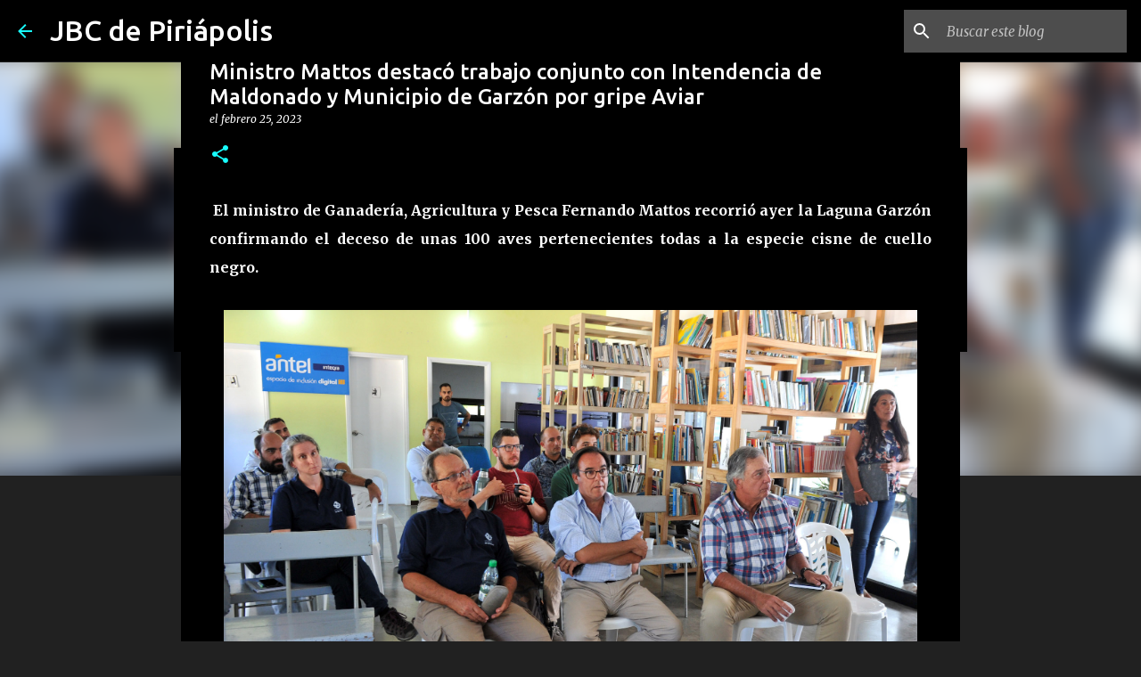

--- FILE ---
content_type: text/html; charset=utf-8
request_url: https://www.google.com/recaptcha/api2/aframe
body_size: 269
content:
<!DOCTYPE HTML><html><head><meta http-equiv="content-type" content="text/html; charset=UTF-8"></head><body><script nonce="OhnlMDkJLJkEPOfzcBHw8A">/** Anti-fraud and anti-abuse applications only. See google.com/recaptcha */ try{var clients={'sodar':'https://pagead2.googlesyndication.com/pagead/sodar?'};window.addEventListener("message",function(a){try{if(a.source===window.parent){var b=JSON.parse(a.data);var c=clients[b['id']];if(c){var d=document.createElement('img');d.src=c+b['params']+'&rc='+(localStorage.getItem("rc::a")?sessionStorage.getItem("rc::b"):"");window.document.body.appendChild(d);sessionStorage.setItem("rc::e",parseInt(sessionStorage.getItem("rc::e")||0)+1);localStorage.setItem("rc::h",'1768846763208');}}}catch(b){}});window.parent.postMessage("_grecaptcha_ready", "*");}catch(b){}</script></body></html>